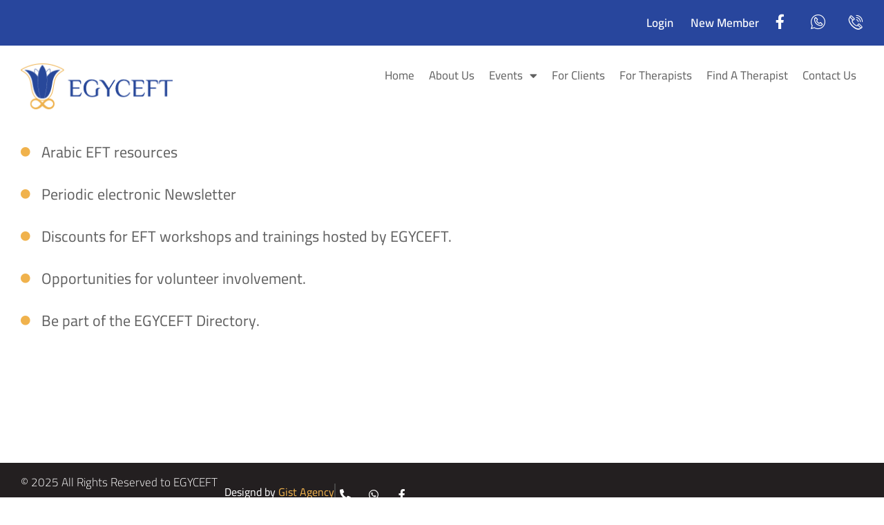

--- FILE ---
content_type: text/css
request_url: https://egyceft.com/wp-content/uploads/elementor/css/post-525.css?ver=1764822373
body_size: -18
content:
.elementor-525 .elementor-element.elementor-element-7aeb4ca5{overflow:visible;}.elementor-widget-icon-list .elementor-icon-list-item:not(:last-child):after{border-color:var( --e-global-color-text );}.elementor-widget-icon-list .elementor-icon-list-icon i{color:var( --e-global-color-primary );}.elementor-widget-icon-list .elementor-icon-list-icon svg{fill:var( --e-global-color-primary );}.elementor-widget-icon-list .elementor-icon-list-text{color:var( --e-global-color-secondary );}.elementor-525 .elementor-element.elementor-element-6bf77708 .elementor-icon-list-items:not(.elementor-inline-items) .elementor-icon-list-item:not(:last-child){padding-block-end:calc(9px/2);}.elementor-525 .elementor-element.elementor-element-6bf77708 .elementor-icon-list-items:not(.elementor-inline-items) .elementor-icon-list-item:not(:first-child){margin-block-start:calc(9px/2);}.elementor-525 .elementor-element.elementor-element-6bf77708 .elementor-icon-list-items.elementor-inline-items .elementor-icon-list-item{margin-inline:calc(9px/2);}.elementor-525 .elementor-element.elementor-element-6bf77708 .elementor-icon-list-items.elementor-inline-items{margin-inline:calc(-9px/2);}.elementor-525 .elementor-element.elementor-element-6bf77708 .elementor-icon-list-items.elementor-inline-items .elementor-icon-list-item:after{inset-inline-end:calc(-9px/2);}.elementor-525 .elementor-element.elementor-element-6bf77708 .elementor-icon-list-icon i{color:var( --e-global-color-accent );transition:color 0.3s;}.elementor-525 .elementor-element.elementor-element-6bf77708 .elementor-icon-list-icon svg{fill:var( --e-global-color-accent );transition:fill 0.3s;}.elementor-525 .elementor-element.elementor-element-6bf77708{--e-icon-list-icon-size:14px;--icon-vertical-offset:0px;}.elementor-525 .elementor-element.elementor-element-6bf77708 .elementor-icon-list-icon{padding-inline-end:7px;}.elementor-525 .elementor-element.elementor-element-6bf77708 .elementor-icon-list-item > .elementor-icon-list-text, .elementor-525 .elementor-element.elementor-element-6bf77708 .elementor-icon-list-item > a{font-family:"Cairo", Sans-serif;font-size:22px;font-weight:400;line-height:2.4em;}.elementor-525 .elementor-element.elementor-element-6bf77708 .elementor-icon-list-text{color:var( --e-global-color-text );transition:color 0.3s;}:root{--page-title-display:none;}@media(max-width:767px){.elementor-525 .elementor-element.elementor-element-6bf77708 .elementor-icon-list-item > .elementor-icon-list-text, .elementor-525 .elementor-element.elementor-element-6bf77708 .elementor-icon-list-item > a{font-size:16px;line-height:1.5em;}}

--- FILE ---
content_type: text/css
request_url: https://egyceft.com/wp-content/uploads/elementor/css/post-45.css?ver=1765969819
body_size: 1297
content:
.elementor-45 .elementor-element.elementor-element-c96281e{--display:flex;--min-height:50px;--flex-direction:row;--container-widget-width:initial;--container-widget-height:100%;--container-widget-flex-grow:1;--container-widget-align-self:stretch;--flex-wrap-mobile:wrap;--justify-content:flex-end;--gap:10px 10px;--row-gap:10px;--column-gap:10px;overflow:visible;}.elementor-45 .elementor-element.elementor-element-c96281e:not(.elementor-motion-effects-element-type-background), .elementor-45 .elementor-element.elementor-element-c96281e > .elementor-motion-effects-container > .elementor-motion-effects-layer{background-color:var( --e-global-color-primary );}.elementor-widget-nav-menu .elementor-nav-menu--main .elementor-item{color:var( --e-global-color-text );fill:var( --e-global-color-text );}.elementor-widget-nav-menu .elementor-nav-menu--main .elementor-item:hover,
					.elementor-widget-nav-menu .elementor-nav-menu--main .elementor-item.elementor-item-active,
					.elementor-widget-nav-menu .elementor-nav-menu--main .elementor-item.highlighted,
					.elementor-widget-nav-menu .elementor-nav-menu--main .elementor-item:focus{color:var( --e-global-color-accent );fill:var( --e-global-color-accent );}.elementor-widget-nav-menu .elementor-nav-menu--main:not(.e--pointer-framed) .elementor-item:before,
					.elementor-widget-nav-menu .elementor-nav-menu--main:not(.e--pointer-framed) .elementor-item:after{background-color:var( --e-global-color-accent );}.elementor-widget-nav-menu .e--pointer-framed .elementor-item:before,
					.elementor-widget-nav-menu .e--pointer-framed .elementor-item:after{border-color:var( --e-global-color-accent );}.elementor-widget-nav-menu{--e-nav-menu-divider-color:var( --e-global-color-text );}.elementor-45 .elementor-element.elementor-element-7ab9f6d .elementor-nav-menu .elementor-item{font-family:"Cairo", Sans-serif;font-size:17px;font-weight:600;}.elementor-45 .elementor-element.elementor-element-7ab9f6d .elementor-nav-menu--main .elementor-item{color:#FFFFFF;fill:#FFFFFF;padding-left:9px;padding-right:9px;}.elementor-45 .elementor-element.elementor-element-7ab9f6d{--e-nav-menu-horizontal-menu-item-margin:calc( 7px / 2 );}.elementor-45 .elementor-element.elementor-element-7ab9f6d .elementor-nav-menu--main:not(.elementor-nav-menu--layout-horizontal) .elementor-nav-menu > li:not(:last-child){margin-bottom:7px;}.elementor-45 .elementor-element.elementor-element-b2d51ea{--grid-template-columns:repeat(0, auto);--icon-size:21px;--grid-column-gap:9px;--grid-row-gap:0px;}.elementor-45 .elementor-element.elementor-element-b2d51ea .elementor-widget-container{text-align:center;}.elementor-45 .elementor-element.elementor-element-b2d51ea .elementor-social-icon{background-color:#FFFFFF00;}.elementor-45 .elementor-element.elementor-element-b2d51ea .elementor-social-icon:hover{background-color:#FFFFFF;}.elementor-45 .elementor-element.elementor-element-b2d51ea .elementor-social-icon:hover i{color:var( --e-global-color-primary );}.elementor-45 .elementor-element.elementor-element-b2d51ea .elementor-social-icon:hover svg{fill:var( --e-global-color-primary );}.elementor-45 .elementor-element.elementor-element-10ae923{--display:flex;--flex-direction:row;--container-widget-width:calc( ( 1 - var( --container-widget-flex-grow ) ) * 100% );--container-widget-height:100%;--container-widget-flex-grow:1;--container-widget-align-self:stretch;--flex-wrap-mobile:wrap;--align-items:stretch;--gap:10px 10px;--row-gap:10px;--column-gap:10px;overflow:visible;}.elementor-45 .elementor-element.elementor-element-15f8f56{--display:flex;--justify-content:center;overflow:visible;}.elementor-widget-theme-site-logo .widget-image-caption{color:var( --e-global-color-text );}.elementor-45 .elementor-element.elementor-element-7fd1c2f{text-align:left;}.elementor-45 .elementor-element.elementor-element-7fd1c2f img{width:220px;}.elementor-45 .elementor-element.elementor-element-4990984{--display:flex;--justify-content:center;overflow:visible;}.elementor-45 .elementor-element.elementor-element-8c068f7 .elementskit-menu-container{background-color:var( --e-global-color-primary );height:80px;border-radius:0px 0px 0px 0px;}.elementor-45 .elementor-element.elementor-element-8c068f7 .elementskit-menu-hamburger{background-color:#02010100;float:right;border-style:solid;border-color:#02010100;}.elementor-45 .elementor-element.elementor-element-8c068f7 .elementskit-navbar-nav > li > a{font-family:"Cairo", Sans-serif;color:#000000;padding:0px 15px 0px 15px;}.elementor-45 .elementor-element.elementor-element-8c068f7 .elementskit-navbar-nav > li > a:hover{color:#707070;}.elementor-45 .elementor-element.elementor-element-8c068f7 .elementskit-navbar-nav > li > a:focus{color:#707070;}.elementor-45 .elementor-element.elementor-element-8c068f7 .elementskit-navbar-nav > li > a:active{color:#707070;}.elementor-45 .elementor-element.elementor-element-8c068f7 .elementskit-navbar-nav > li:hover > a{color:#707070;}.elementor-45 .elementor-element.elementor-element-8c068f7 .elementskit-navbar-nav > li:hover > a .elementskit-submenu-indicator{color:#707070;}.elementor-45 .elementor-element.elementor-element-8c068f7 .elementskit-navbar-nav > li > a:hover .elementskit-submenu-indicator{color:#707070;}.elementor-45 .elementor-element.elementor-element-8c068f7 .elementskit-navbar-nav > li > a:focus .elementskit-submenu-indicator{color:#707070;}.elementor-45 .elementor-element.elementor-element-8c068f7 .elementskit-navbar-nav > li > a:active .elementskit-submenu-indicator{color:#707070;}.elementor-45 .elementor-element.elementor-element-8c068f7 .elementskit-navbar-nav > li.current-menu-item > a{color:#707070;}.elementor-45 .elementor-element.elementor-element-8c068f7 .elementskit-navbar-nav > li.current-menu-ancestor > a{color:#707070;}.elementor-45 .elementor-element.elementor-element-8c068f7 .elementskit-navbar-nav > li.current-menu-ancestor > a .elementskit-submenu-indicator{color:#707070;}.elementor-45 .elementor-element.elementor-element-8c068f7 .elementskit-navbar-nav > li > a .elementskit-submenu-indicator{color:#101010;fill:#101010;}.elementor-45 .elementor-element.elementor-element-8c068f7 .elementskit-navbar-nav > li > a .ekit-submenu-indicator-icon{color:#101010;fill:#101010;}.elementor-45 .elementor-element.elementor-element-8c068f7 .elementskit-navbar-nav .elementskit-submenu-panel > li > a{padding:15px 15px 15px 15px;color:#000000;}.elementor-45 .elementor-element.elementor-element-8c068f7 .elementskit-navbar-nav .elementskit-submenu-panel > li > a:hover{color:#707070;}.elementor-45 .elementor-element.elementor-element-8c068f7 .elementskit-navbar-nav .elementskit-submenu-panel > li > a:focus{color:#707070;}.elementor-45 .elementor-element.elementor-element-8c068f7 .elementskit-navbar-nav .elementskit-submenu-panel > li > a:active{color:#707070;}.elementor-45 .elementor-element.elementor-element-8c068f7 .elementskit-navbar-nav .elementskit-submenu-panel > li:hover > a{color:#707070;}.elementor-45 .elementor-element.elementor-element-8c068f7 .elementskit-navbar-nav .elementskit-submenu-panel > li.current-menu-item > a{color:#707070 !important;}.elementor-45 .elementor-element.elementor-element-8c068f7 .elementskit-submenu-panel{padding:15px 0px 15px 0px;}.elementor-45 .elementor-element.elementor-element-8c068f7 .elementskit-navbar-nav .elementskit-submenu-panel{border-radius:0px 0px 0px 0px;min-width:220px;}.elementor-45 .elementor-element.elementor-element-8c068f7 .elementskit-menu-hamburger .elementskit-menu-hamburger-icon{background-color:var( --e-global-color-text );}.elementor-45 .elementor-element.elementor-element-8c068f7 .elementskit-menu-hamburger > .ekit-menu-icon{color:var( --e-global-color-text );}.elementor-45 .elementor-element.elementor-element-8c068f7 .elementskit-menu-hamburger:hover .elementskit-menu-hamburger-icon{background-color:rgba(0, 0, 0, 0.5);}.elementor-45 .elementor-element.elementor-element-8c068f7 .elementskit-menu-hamburger:hover > .ekit-menu-icon{color:rgba(0, 0, 0, 0.5);}.elementor-45 .elementor-element.elementor-element-8c068f7 .elementskit-menu-close{font-family:"Cairo", Sans-serif;font-weight:600;border-style:solid;border-color:#02010100;color:#FFFFFF;}.elementor-45 .elementor-element.elementor-element-8c068f7 .elementskit-menu-close:hover{color:rgba(0, 0, 0, 0.5);}.elementor-45 .elementor-element.elementor-element-b53906e .elementor-menu-toggle{margin:0 auto;}.elementor-45 .elementor-element.elementor-element-b53906e .elementor-nav-menu .elementor-item{font-family:"Cairo", Sans-serif;font-size:17px;font-weight:400;}.elementor-45 .elementor-element.elementor-element-b53906e .e--pointer-framed .elementor-item:before{border-width:3px;}.elementor-45 .elementor-element.elementor-element-b53906e .e--pointer-framed.e--animation-draw .elementor-item:before{border-width:0 0 3px 3px;}.elementor-45 .elementor-element.elementor-element-b53906e .e--pointer-framed.e--animation-draw .elementor-item:after{border-width:3px 3px 0 0;}.elementor-45 .elementor-element.elementor-element-b53906e .e--pointer-framed.e--animation-corners .elementor-item:before{border-width:3px 0 0 3px;}.elementor-45 .elementor-element.elementor-element-b53906e .e--pointer-framed.e--animation-corners .elementor-item:after{border-width:0 3px 3px 0;}.elementor-45 .elementor-element.elementor-element-b53906e .e--pointer-underline .elementor-item:after,
					 .elementor-45 .elementor-element.elementor-element-b53906e .e--pointer-overline .elementor-item:before,
					 .elementor-45 .elementor-element.elementor-element-b53906e .e--pointer-double-line .elementor-item:before,
					 .elementor-45 .elementor-element.elementor-element-b53906e .e--pointer-double-line .elementor-item:after{height:3px;}.elementor-45 .elementor-element.elementor-element-b53906e .elementor-nav-menu--main .elementor-item{padding-left:10px;padding-right:10px;}.elementor-45 .elementor-element.elementor-element-b53906e{--e-nav-menu-horizontal-menu-item-margin:calc( 1px / 2 );}.elementor-45 .elementor-element.elementor-element-b53906e .elementor-nav-menu--main:not(.elementor-nav-menu--layout-horizontal) .elementor-nav-menu > li:not(:last-child){margin-bottom:1px;}.elementor-45 .elementor-element.elementor-element-b53906e .elementor-nav-menu--dropdown a:hover,
					.elementor-45 .elementor-element.elementor-element-b53906e .elementor-nav-menu--dropdown a:focus,
					.elementor-45 .elementor-element.elementor-element-b53906e .elementor-nav-menu--dropdown a.elementor-item-active,
					.elementor-45 .elementor-element.elementor-element-b53906e .elementor-nav-menu--dropdown a.highlighted,
					.elementor-45 .elementor-element.elementor-element-b53906e .elementor-menu-toggle:hover,
					.elementor-45 .elementor-element.elementor-element-b53906e .elementor-menu-toggle:focus{color:var( --e-global-color-accent );}.elementor-theme-builder-content-area{height:400px;}.elementor-location-header:before, .elementor-location-footer:before{content:"";display:table;clear:both;}@media(max-width:1024px){.elementor-45 .elementor-element.elementor-element-10ae923{--flex-direction:column;--container-widget-width:100%;--container-widget-height:initial;--container-widget-flex-grow:0;--container-widget-align-self:initial;--flex-wrap-mobile:wrap;}.elementor-45 .elementor-element.elementor-element-7fd1c2f{text-align:center;}.elementor-45 .elementor-element.elementor-element-8c068f7 .elementskit-nav-identity-panel{padding:10px 0px 10px 0px;}.elementor-45 .elementor-element.elementor-element-8c068f7 .elementskit-menu-container{max-width:350px;border-radius:0px 0px 0px 0px;}.elementor-45 .elementor-element.elementor-element-8c068f7 .elementskit-navbar-nav > li > a{color:#000000;padding:10px 15px 10px 15px;}.elementor-45 .elementor-element.elementor-element-8c068f7 .elementskit-navbar-nav .elementskit-submenu-panel > li > a{padding:15px 15px 15px 15px;}.elementor-45 .elementor-element.elementor-element-8c068f7 .elementskit-navbar-nav .elementskit-submenu-panel{border-radius:0px 0px 0px 0px;}.elementor-45 .elementor-element.elementor-element-8c068f7 .elementskit-menu-hamburger{padding:8px 8px 8px 8px;width:45px;border-radius:3px;}.elementor-45 .elementor-element.elementor-element-8c068f7 .elementskit-menu-close{padding:8px 8px 8px 8px;margin:12px 12px 12px 12px;width:45px;border-radius:3px;}.elementor-45 .elementor-element.elementor-element-8c068f7 .elementskit-nav-logo > img{max-width:160px;max-height:60px;}.elementor-45 .elementor-element.elementor-element-8c068f7 .elementskit-nav-logo{margin:5px 0px 5px 0px;padding:5px 5px 5px 5px;}.elementor-45 .elementor-element.elementor-element-b53906e .elementor-nav-menu .elementor-item{font-size:14px;}.elementor-45 .elementor-element.elementor-element-b53906e .elementor-nav-menu--main .elementor-item{padding-left:13px;padding-right:13px;}}@media(max-width:767px){.elementor-45 .elementor-element.elementor-element-7ab9f6d .elementor-nav-menu--main .elementor-item{padding-left:18px;padding-right:18px;}.elementor-45 .elementor-element.elementor-element-10ae923{--flex-direction:row;--container-widget-width:calc( ( 1 - var( --container-widget-flex-grow ) ) * 100% );--container-widget-height:100%;--container-widget-flex-grow:1;--container-widget-align-self:stretch;--flex-wrap-mobile:wrap;--align-items:center;}.elementor-45 .elementor-element.elementor-element-15f8f56{--width:62%;}.elementor-45 .elementor-element.elementor-element-4990984{--width:28%;--justify-content:flex-end;--gap:0px 0px;--row-gap:0px;--column-gap:0px;}.elementor-45 .elementor-element.elementor-element-8c068f7 .elementskit-menu-container{background-color:var( --e-global-color-primary );}.elementor-45 .elementor-element.elementor-element-8c068f7 .elementskit-navbar-nav > li > a{font-size:18px;line-height:2em;color:#FFFFFF;}.elementor-45 .elementor-element.elementor-element-8c068f7 .elementskit-navbar-nav > li > a:hover{color:var( --e-global-color-accent );}.elementor-45 .elementor-element.elementor-element-8c068f7 .elementskit-navbar-nav > li > a:focus{color:var( --e-global-color-accent );}.elementor-45 .elementor-element.elementor-element-8c068f7 .elementskit-navbar-nav > li > a:active{color:var( --e-global-color-accent );}.elementor-45 .elementor-element.elementor-element-8c068f7 .elementskit-navbar-nav > li:hover > a{color:var( --e-global-color-accent );}.elementor-45 .elementor-element.elementor-element-8c068f7 .elementskit-navbar-nav > li:hover > a .elementskit-submenu-indicator{color:var( --e-global-color-accent );}.elementor-45 .elementor-element.elementor-element-8c068f7 .elementskit-navbar-nav > li > a:hover .elementskit-submenu-indicator{color:var( --e-global-color-accent );}.elementor-45 .elementor-element.elementor-element-8c068f7 .elementskit-navbar-nav > li > a:focus .elementskit-submenu-indicator{color:var( --e-global-color-accent );}.elementor-45 .elementor-element.elementor-element-8c068f7 .elementskit-navbar-nav > li > a:active .elementskit-submenu-indicator{color:var( --e-global-color-accent );}.elementor-45 .elementor-element.elementor-element-8c068f7 .elementskit-navbar-nav > li.current-menu-item > a{color:var( --e-global-color-accent );}.elementor-45 .elementor-element.elementor-element-8c068f7 .elementskit-navbar-nav > li.current-menu-ancestor > a{color:var( --e-global-color-accent );}.elementor-45 .elementor-element.elementor-element-8c068f7 .elementskit-navbar-nav > li.current-menu-ancestor > a .elementskit-submenu-indicator{color:var( --e-global-color-accent );}.elementor-45 .elementor-element.elementor-element-8c068f7 .elementskit-menu-hamburger{float:right;}.elementor-45 .elementor-element.elementor-element-8c068f7 .elementskit-menu-hamburger > .ekit-menu-icon{font-size:24px;}.elementor-45 .elementor-element.elementor-element-8c068f7 .elementskit-menu-close{font-size:36px;}.elementor-45 .elementor-element.elementor-element-8c068f7 .elementskit-nav-logo > img{max-width:120px;max-height:50px;}.elementor-45 .elementor-element.elementor-element-b53906e{--nav-menu-icon-size:30px;}}@media(min-width:768px){.elementor-45 .elementor-element.elementor-element-15f8f56{--width:30.702%;}.elementor-45 .elementor-element.elementor-element-4990984{--width:69.298%;}}@media(max-width:1024px) and (min-width:768px){.elementor-45 .elementor-element.elementor-element-15f8f56{--width:100%;}.elementor-45 .elementor-element.elementor-element-4990984{--width:100%;}}

--- FILE ---
content_type: text/css
request_url: https://egyceft.com/wp-content/uploads/elementor/css/post-63.css?ver=1764789634
body_size: 365
content:
.elementor-63 .elementor-element.elementor-element-b06e8b8{--display:flex;--flex-direction:column;--container-widget-width:100%;--container-widget-height:initial;--container-widget-flex-grow:0;--container-widget-align-self:initial;--flex-wrap-mobile:wrap;overflow:visible;}.elementor-63 .elementor-element.elementor-element-adb6b8f{--spacer-size:150px;}.elementor-63 .elementor-element.elementor-element-267dd2c{--display:flex;--flex-direction:row;--container-widget-width:initial;--container-widget-height:100%;--container-widget-flex-grow:1;--container-widget-align-self:stretch;--flex-wrap-mobile:wrap;--gap:10px 10px;--row-gap:10px;--column-gap:10px;overflow:visible;}.elementor-63 .elementor-element.elementor-element-267dd2c:not(.elementor-motion-effects-element-type-background), .elementor-63 .elementor-element.elementor-element-267dd2c > .elementor-motion-effects-container > .elementor-motion-effects-layer{background-color:#231F20;}.elementor-63 .elementor-element.elementor-element-4a9d1f0{--display:flex;--flex-direction:row;--container-widget-width:calc( ( 1 - var( --container-widget-flex-grow ) ) * 100% );--container-widget-height:100%;--container-widget-flex-grow:1;--container-widget-align-self:stretch;--flex-wrap-mobile:wrap;--justify-content:space-between;--align-items:center;overflow:visible;}.elementor-widget-heading .elementor-heading-title{color:var( --e-global-color-primary );}.elementor-63 .elementor-element.elementor-element-71b2283{text-align:left;}.elementor-63 .elementor-element.elementor-element-71b2283 .elementor-heading-title{font-family:"Cairo", Sans-serif;font-size:17px;font-weight:300;color:#FFFFFF;}.elementor-63 .elementor-element.elementor-element-dd80ea5{--display:flex;--flex-direction:row;--container-widget-width:calc( ( 1 - var( --container-widget-flex-grow ) ) * 100% );--container-widget-height:100%;--container-widget-flex-grow:1;--container-widget-align-self:stretch;--flex-wrap-mobile:wrap;--justify-content:flex-end;--align-items:center;overflow:visible;}.elementor-widget-text-editor{color:var( --e-global-color-text );}.elementor-widget-text-editor.elementor-drop-cap-view-stacked .elementor-drop-cap{background-color:var( --e-global-color-primary );}.elementor-widget-text-editor.elementor-drop-cap-view-framed .elementor-drop-cap, .elementor-widget-text-editor.elementor-drop-cap-view-default .elementor-drop-cap{color:var( --e-global-color-primary );border-color:var( --e-global-color-primary );}.elementor-63 .elementor-element.elementor-element-8411657{font-family:"Cairo", Sans-serif;font-weight:400;color:#FFFFFF;}.elementor-63 .elementor-element.elementor-element-8411657 p{margin-block-end:0px;}.elementor-63 .elementor-element.elementor-element-4c8496e{--spacer-size:50px;}.elementor-63 .elementor-element.elementor-element-4c8496e > .elementor-widget-container{border-style:solid;border-width:1px 1px 1px 1px;border-color:#464646;}.elementor-63 .elementor-element.elementor-element-3513d8d{--grid-template-columns:repeat(0, auto);--icon-size:16px;--grid-column-gap:5px;--grid-row-gap:0px;}.elementor-63 .elementor-element.elementor-element-3513d8d .elementor-widget-container{text-align:right;}.elementor-63 .elementor-element.elementor-element-3513d8d .elementor-social-icon{background-color:#FFFFFF00;}.elementor-63 .elementor-element.elementor-element-3513d8d .elementor-social-icon:hover{background-color:var( --e-global-color-accent );}.elementor-theme-builder-content-area{height:400px;}.elementor-location-header:before, .elementor-location-footer:before{content:"";display:table;clear:both;}@media(min-width:768px){.elementor-63 .elementor-element.elementor-element-dd80ea5{--width:55%;}}@media(max-width:1024px){.elementor-63 .elementor-element.elementor-element-71b2283.elementor-element{--flex-grow:1;--flex-shrink:0;}}@media(max-width:767px){.elementor-63 .elementor-element.elementor-element-71b2283{text-align:center;}.elementor-63 .elementor-element.elementor-element-dd80ea5{--justify-content:center;--padding-top:0px;--padding-bottom:0px;--padding-left:0px;--padding-right:0px;}}

--- FILE ---
content_type: text/css
request_url: https://egyceft.com/wp-content/uploads/elementor/css/post-2092.css?ver=1759753951
body_size: 605
content:
.elementor-2092 .elementor-element.elementor-element-2c3841a{--display:flex;--flex-direction:row;--container-widget-width:calc( ( 1 - var( --container-widget-flex-grow ) ) * 100% );--container-widget-height:100%;--container-widget-flex-grow:1;--container-widget-align-self:stretch;--flex-wrap-mobile:wrap;--align-items:stretch;--gap:10px 10px;--row-gap:10px;--column-gap:10px;overflow:visible;}.elementor-2092 .elementor-element.elementor-element-6cbdfe2{--display:flex;--justify-content:flex-start;--gap:11px 11px;--row-gap:11px;--column-gap:11px;border-style:solid;--border-style:solid;border-width:1px 1px 1px 1px;--border-top-width:1px;--border-right-width:1px;--border-bottom-width:1px;--border-left-width:1px;border-color:#C9C9C9;--border-color:#C9C9C9;--border-radius:5px 5px 5px 5px;--padding-top:0px;--padding-bottom:0px;--padding-left:0px;--padding-right:0px;overflow:visible;}.elementor-widget-image .widget-image-caption{color:var( --e-global-color-text );}.elementor-2092 .elementor-element.elementor-element-b96783f > .elementor-widget-container{padding:0px 0px 0px 0px;}.elementor-2092 .elementor-element.elementor-element-b96783f{text-align:center;}.elementor-2092 .elementor-element.elementor-element-b96783f img{height:345px;object-fit:cover;object-position:top center;}.elementor-widget-heading .elementor-heading-title{color:var( --e-global-color-primary );}.elementor-2092 .elementor-element.elementor-element-dd92621 > .elementor-widget-container{--e-transform-translateY:-11px;background-color:var( --e-global-color-primary );}.elementor-2092 .elementor-element.elementor-element-dd92621{text-align:center;}.elementor-2092 .elementor-element.elementor-element-dd92621 .elementor-heading-title{font-size:22px;font-weight:400;line-height:35px;color:#FFFFFF;}.elementor-2092 .elementor-element.elementor-element-970bc92{text-align:center;}.elementor-2092 .elementor-element.elementor-element-970bc92 .elementor-heading-title{font-size:20px;color:var( --e-global-color-text );}.elementor-2092 .elementor-element.elementor-element-1542d6b{text-align:center;}.elementor-2092 .elementor-element.elementor-element-1542d6b .elementor-heading-title{font-size:16px;color:#9E9E9E;}.elementor-2092 .elementor-element.elementor-element-41bcf98{--spacer-size:20px;}.elementor-2092 .elementor-element.elementor-element-dffa8f1{--display:flex;--flex-direction:row;--container-widget-width:calc( ( 1 - var( --container-widget-flex-grow ) ) * 100% );--container-widget-height:100%;--container-widget-flex-grow:1;--container-widget-align-self:stretch;--flex-wrap-mobile:wrap;--justify-content:space-between;--align-items:center;--gap:10px 10px;--row-gap:10px;--column-gap:10px;--padding-top:10px;--padding-bottom:10px;--padding-left:25px;--padding-right:25px;overflow:visible;}.elementor-2092 .elementor-element.elementor-element-dffa8f1:not(.elementor-motion-effects-element-type-background), .elementor-2092 .elementor-element.elementor-element-dffa8f1 > .elementor-motion-effects-container > .elementor-motion-effects-layer{background-color:#F3F3F3;}.elementor-2092 .elementor-element.elementor-element-3dc856a .elementor-repeater-item-91494f3 > div{color:#8C8C8C;}.elementor-2092 .elementor-element.elementor-element-3dc856a .elementor-repeater-item-91494f3 > div svg path{stroke:#8C8C8C;fill:#8C8C8C;}.elementor-2092 .elementor-element.elementor-element-3dc856a .elementor-repeater-item-91494f3 > div:hover{color:var( --e-global-color-primary );}.elementor-2092 .elementor-element.elementor-element-3dc856a .elementor-repeater-item-91494f3 > div:hover svg path{stroke:var( --e-global-color-primary );fill:var( --e-global-color-primary );}.elementor-2092 .elementor-element.elementor-element-3dc856a .elementor-repeater-item-b74487b > div{color:#8C8C8C;}.elementor-2092 .elementor-element.elementor-element-3dc856a .elementor-repeater-item-b74487b > div svg path{stroke:#8C8C8C;fill:#8C8C8C;}.elementor-2092 .elementor-element.elementor-element-3dc856a .elementor-repeater-item-b74487b > div:hover{color:var( --e-global-color-primary );}.elementor-2092 .elementor-element.elementor-element-3dc856a .elementor-repeater-item-b74487b > div:hover svg path{stroke:var( --e-global-color-primary );fill:var( --e-global-color-primary );}.elementor-2092 .elementor-element.elementor-element-3dc856a .elementor-repeater-item-cc12594 > div{color:#8C8C8C;}.elementor-2092 .elementor-element.elementor-element-3dc856a .elementor-repeater-item-cc12594 > div svg path{stroke:#8C8C8C;fill:#8C8C8C;}.elementor-2092 .elementor-element.elementor-element-3dc856a .elementor-repeater-item-cc12594 > div:hover{color:var( --e-global-color-primary );}.elementor-2092 .elementor-element.elementor-element-3dc856a .elementor-repeater-item-cc12594 > div:hover svg path{stroke:var( --e-global-color-primary );fill:var( --e-global-color-primary );}.elementor-2092 .elementor-element.elementor-element-3dc856a .elementor-repeater-item-ae25afa > div{color:#8C8C8C;}.elementor-2092 .elementor-element.elementor-element-3dc856a .elementor-repeater-item-ae25afa > div svg path{stroke:#8C8C8C;fill:#8C8C8C;}.elementor-2092 .elementor-element.elementor-element-3dc856a .elementor-repeater-item-ae25afa > div:hover{color:var( --e-global-color-primary );}.elementor-2092 .elementor-element.elementor-element-3dc856a .elementor-repeater-item-ae25afa > div:hover svg path{stroke:var( --e-global-color-primary );fill:var( --e-global-color-primary );}.elementor-2092 .elementor-element.elementor-element-3dc856a .ekit_socialshare{text-align:center;}.elementor-2092 .elementor-element.elementor-element-3dc856a .ekit_socialshare > li > div{text-align:center;text-decoration:none;border-radius:50% 50% 50% 50%;width:20px;height:40px;cursor:pointer;line-height:40px;}.elementor-2092 .elementor-element.elementor-element-3dc856a .ekit_socialshare > li{display:inline-block;margin:5px 5px 5px 5px;}.elementor-2092 .elementor-element.elementor-element-3dc856a .ekit_socialshare > li > div i{font-size:16px;}.elementor-2092 .elementor-element.elementor-element-3dc856a .ekit_socialshare > li > div svg{max-width:16px;}.elementor-widget-button .elementor-button{background-color:var( --e-global-color-accent );}.elementor-2092 .elementor-element.elementor-element-6e5a99f .elementor-button{background-color:#FFFFFF;font-size:15px;text-transform:uppercase;fill:#7E7E7E;color:#7E7E7E;border-style:solid;border-width:1px 1px 1px 1px;border-color:#C0C0C0;border-radius:6px 6px 6px 6px;padding:10px 15px 10px 15px;}.elementor-2092 .elementor-element.elementor-element-6e5a99f .elementor-button:hover, .elementor-2092 .elementor-element.elementor-element-6e5a99f .elementor-button:focus{background-color:var( --e-global-color-primary );color:#FFFFFF;}.elementor-2092 .elementor-element.elementor-element-6e5a99f .elementor-button:hover svg, .elementor-2092 .elementor-element.elementor-element-6e5a99f .elementor-button:focus svg{fill:#FFFFFF;}@media(max-width:767px){.elementor-2092 .elementor-element.elementor-element-6cbdfe2{--gap:17px 17px;--row-gap:17px;--column-gap:17px;}.elementor-2092 .elementor-element.elementor-element-b96783f img{height:240px;object-fit:cover;}.elementor-2092 .elementor-element.elementor-element-41bcf98{--spacer-size:0px;}.elementor-2092 .elementor-element.elementor-element-3dc856a .ekit_socialshare > li > div{text-align:center;}.elementor-2092 .elementor-element.elementor-element-3dc856a .ekit_socialshare > li{display:inline-block;}.elementor-2092 .elementor-element.elementor-element-3dc856a .ekit_socialshare > li > div i{font-size:16px;}.elementor-2092 .elementor-element.elementor-element-3dc856a .ekit_socialshare > li > div svg{max-width:16px;}}

--- FILE ---
content_type: text/css
request_url: https://egyceft.com/wp-content/uploads/elementor/css/post-2185.css?ver=1653295866
body_size: 575
content:
.elementor-2185 .elementor-element.elementor-element-1f38282{overflow:visible;}.elementor-bc-flex-widget .elementor-2185 .elementor-element.elementor-element-1c154e7.elementor-column .elementor-widget-wrap{align-items:flex-start;}.elementor-2185 .elementor-element.elementor-element-1c154e7.elementor-column.elementor-element[data-element_type="column"] > .elementor-widget-wrap.elementor-element-populated{align-content:flex-start;align-items:flex-start;}.elementor-2185 .elementor-element.elementor-element-1c154e7.elementor-column > .elementor-widget-wrap{justify-content:center;}.elementor-2185 .elementor-element.elementor-element-1c154e7 > .elementor-widget-wrap > .elementor-widget:not(.elementor-widget__width-auto):not(.elementor-widget__width-initial):not(:last-child):not(.elementor-absolute){margin-bottom:11px;}.elementor-2185 .elementor-element.elementor-element-1c154e7 > .elementor-element-populated{border-style:solid;border-width:1px 1px 1px 1px;border-color:#C9C9C9;padding:0px 0px 0px 0px;}.elementor-2185 .elementor-element.elementor-element-1c154e7 > .elementor-element-populated, .elementor-2185 .elementor-element.elementor-element-1c154e7 > .elementor-element-populated > .elementor-background-overlay, .elementor-2185 .elementor-element.elementor-element-1c154e7 > .elementor-background-slideshow{border-radius:5px 5px 5px 5px;}.elementor-widget-image .widget-image-caption{color:var( --e-global-color-text );}.elementor-2185 .elementor-element.elementor-element-bff66ec > .elementor-widget-container{padding:0px 0px 0px 0px;}.elementor-2185 .elementor-element.elementor-element-bff66ec{text-align:center;}.elementor-widget-heading .elementor-heading-title{color:var( --e-global-color-primary );}.elementor-2185 .elementor-element.elementor-element-7d95008 > .elementor-widget-container{background-color:var( --e-global-color-primary );margin:-11px 0px 0px 0px;padding:7px 0px 7px 0px;}.elementor-2185 .elementor-element.elementor-element-7d95008{text-align:center;}.elementor-2185 .elementor-element.elementor-element-7d95008 .elementor-heading-title{font-family:"Cairo", Sans-serif;font-size:22px;font-weight:400;color:#FFFFFF;}.elementor-2185 .elementor-element.elementor-element-c985be8{--spacer-size:20px;}.elementor-2185 .elementor-element.elementor-element-00e1d6c{text-align:center;}.elementor-2185 .elementor-element.elementor-element-00e1d6c .elementor-heading-title{font-family:"Cairo", Sans-serif;font-size:25px;font-weight:600;color:var( --e-global-color-text );}.elementor-2185 .elementor-element.elementor-element-ae0f58f{text-align:center;}.elementor-2185 .elementor-element.elementor-element-ae0f58f .elementor-heading-title{font-family:"Cairo", Sans-serif;font-size:18px;font-weight:400;color:#9E9E9E;}.elementor-2185 .elementor-element.elementor-element-2cb19e6{--spacer-size:20px;}.elementor-2185 .elementor-element.elementor-element-67ebf87:not(.elementor-motion-effects-element-type-background), .elementor-2185 .elementor-element.elementor-element-67ebf87 > .elementor-motion-effects-container > .elementor-motion-effects-layer{background-color:#F3F3F3;}.elementor-2185 .elementor-element.elementor-element-67ebf87{transition:background 0.3s, border 0.3s, border-radius 0.3s, box-shadow 0.3s;overflow:visible;}.elementor-2185 .elementor-element.elementor-element-67ebf87 > .elementor-background-overlay{transition:background 0.3s, border-radius 0.3s, opacity 0.3s;}.elementor-bc-flex-widget .elementor-2185 .elementor-element.elementor-element-507fd34.elementor-column .elementor-widget-wrap{align-items:center;}.elementor-2185 .elementor-element.elementor-element-507fd34.elementor-column.elementor-element[data-element_type="column"] > .elementor-widget-wrap.elementor-element-populated{align-content:center;align-items:center;}.elementor-2185 .elementor-element.elementor-element-507fd34.elementor-column > .elementor-widget-wrap{justify-content:center;}.elementor-2185 .elementor-element.elementor-element-df716fb .elementor-repeater-item-91494f3 > div{color:#8C8C8C;}.elementor-2185 .elementor-element.elementor-element-df716fb .elementor-repeater-item-91494f3 > div svg path{stroke:#8C8C8C;fill:#8C8C8C;}.elementor-2185 .elementor-element.elementor-element-df716fb .elementor-repeater-item-91494f3 > div:hover{color:var( --e-global-color-primary );}.elementor-2185 .elementor-element.elementor-element-df716fb .elementor-repeater-item-91494f3 > div:hover svg path{stroke:var( --e-global-color-primary );fill:var( --e-global-color-primary );}.elementor-2185 .elementor-element.elementor-element-df716fb .elementor-repeater-item-b74487b > div{color:#8C8C8C;}.elementor-2185 .elementor-element.elementor-element-df716fb .elementor-repeater-item-b74487b > div svg path{stroke:#8C8C8C;fill:#8C8C8C;}.elementor-2185 .elementor-element.elementor-element-df716fb .elementor-repeater-item-b74487b > div:hover{color:var( --e-global-color-primary );}.elementor-2185 .elementor-element.elementor-element-df716fb .elementor-repeater-item-b74487b > div:hover svg path{stroke:var( --e-global-color-primary );fill:var( --e-global-color-primary );}.elementor-2185 .elementor-element.elementor-element-df716fb .elementor-repeater-item-cc12594 > div{color:#8C8C8C;}.elementor-2185 .elementor-element.elementor-element-df716fb .elementor-repeater-item-cc12594 > div svg path{stroke:#8C8C8C;fill:#8C8C8C;}.elementor-2185 .elementor-element.elementor-element-df716fb .elementor-repeater-item-cc12594 > div:hover{color:var( --e-global-color-primary );}.elementor-2185 .elementor-element.elementor-element-df716fb .elementor-repeater-item-cc12594 > div:hover svg path{stroke:var( --e-global-color-primary );fill:var( --e-global-color-primary );}.elementor-2185 .elementor-element.elementor-element-df716fb .elementor-repeater-item-ae25afa > div{color:#8C8C8C;}.elementor-2185 .elementor-element.elementor-element-df716fb .elementor-repeater-item-ae25afa > div svg path{stroke:#8C8C8C;fill:#8C8C8C;}.elementor-2185 .elementor-element.elementor-element-df716fb .elementor-repeater-item-ae25afa > div:hover{color:var( --e-global-color-primary );}.elementor-2185 .elementor-element.elementor-element-df716fb .elementor-repeater-item-ae25afa > div:hover svg path{stroke:var( --e-global-color-primary );fill:var( --e-global-color-primary );}.elementor-2185 .elementor-element.elementor-element-df716fb .ekit_socialshare{text-align:center;}.elementor-2185 .elementor-element.elementor-element-df716fb .ekit_socialshare > li > div{text-align:center;text-decoration:none;border-radius:50% 50% 50% 50%;width:20px;height:40px;cursor:pointer;line-height:40px;}.elementor-2185 .elementor-element.elementor-element-df716fb .ekit_socialshare > li{display:inline-block;margin:5px 5px 5px 5px;}.elementor-2185 .elementor-element.elementor-element-df716fb .ekit_socialshare > li > div i{font-size:16px;}.elementor-2185 .elementor-element.elementor-element-df716fb .ekit_socialshare > li > div svg{max-width:16px;}.elementor-bc-flex-widget .elementor-2185 .elementor-element.elementor-element-6fe898e.elementor-column .elementor-widget-wrap{align-items:center;}.elementor-2185 .elementor-element.elementor-element-6fe898e.elementor-column.elementor-element[data-element_type="column"] > .elementor-widget-wrap.elementor-element-populated{align-content:center;align-items:center;}.elementor-2185 .elementor-element.elementor-element-6fe898e.elementor-column > .elementor-widget-wrap{justify-content:center;}.elementor-widget-button .elementor-button{background-color:var( --e-global-color-accent );}.elementor-2185 .elementor-element.elementor-element-c8a5f76 .elementor-button{background-color:#FFFFFF;font-family:"Cairo", Sans-serif;font-size:15px;font-weight:400;text-transform:uppercase;fill:#7E7E7E;color:#7E7E7E;border-style:solid;border-width:1px 1px 1px 1px;border-color:#C0C0C0;border-radius:6px 6px 6px 6px;padding:10px 15px 10px 15px;}@media(max-width:767px){.elementor-2185 .elementor-element.elementor-element-1c154e7 > .elementor-widget-wrap > .elementor-widget:not(.elementor-widget__width-auto):not(.elementor-widget__width-initial):not(:last-child):not(.elementor-absolute){margin-bottom:17px;}.elementor-2185 .elementor-element.elementor-element-c985be8{--spacer-size:0px;}.elementor-2185 .elementor-element.elementor-element-2cb19e6{--spacer-size:0px;}.elementor-2185 .elementor-element.elementor-element-df716fb .ekit_socialshare > li > div{text-align:center;}.elementor-2185 .elementor-element.elementor-element-df716fb .ekit_socialshare > li{display:inline-block;}.elementor-2185 .elementor-element.elementor-element-df716fb .ekit_socialshare > li > div i{font-size:16px;}.elementor-2185 .elementor-element.elementor-element-df716fb .ekit_socialshare > li > div svg{max-width:16px;}}

--- FILE ---
content_type: text/css
request_url: https://egyceft.com/wp-content/uploads/elementor/css/post-2238.css?ver=1667611954
body_size: 300
content:
.elementor-2238 .elementor-element.elementor-element-913677c{overflow:visible;}.elementor-bc-flex-widget .elementor-2238 .elementor-element.elementor-element-b41d73e.elementor-column .elementor-widget-wrap{align-items:center;}.elementor-2238 .elementor-element.elementor-element-b41d73e.elementor-column.elementor-element[data-element_type="column"] > .elementor-widget-wrap.elementor-element-populated{align-content:center;align-items:center;}.elementor-2238 .elementor-element.elementor-element-b41d73e.elementor-column > .elementor-widget-wrap{justify-content:center;}.elementor-2238 .elementor-element.elementor-element-b41d73e > .elementor-element-populated{border-style:solid;border-width:0px 1px 0px 0px;border-color:#ED9B14;transition:background 0.3s, border 0.3s, border-radius 0.3s, box-shadow 0.3s;}.elementor-2238 .elementor-element.elementor-element-b41d73e > .elementor-element-populated > .elementor-background-overlay{transition:background 0.3s, border-radius 0.3s, opacity 0.3s;}.elementor-widget-icon-box.elementor-view-stacked .elementor-icon{background-color:var( --e-global-color-primary );}.elementor-widget-icon-box.elementor-view-framed .elementor-icon, .elementor-widget-icon-box.elementor-view-default .elementor-icon{fill:var( --e-global-color-primary );color:var( --e-global-color-primary );border-color:var( --e-global-color-primary );}.elementor-widget-icon-box .elementor-icon-box-title{color:var( --e-global-color-primary );}.elementor-widget-icon-box:has(:hover) .elementor-icon-box-title,
					 .elementor-widget-icon-box:has(:focus) .elementor-icon-box-title{color:var( --e-global-color-primary );}.elementor-widget-icon-box .elementor-icon-box-description{color:var( --e-global-color-text );}.elementor-2238 .elementor-element.elementor-element-36cc901 .elementor-icon-box-wrapper{text-align:center;}.elementor-2238 .elementor-element.elementor-element-36cc901{--icon-box-icon-margin:0px;}.elementor-2238 .elementor-element.elementor-element-36cc901 .elementor-icon-box-title{margin-block-end:6px;color:#FFFFFF;}.elementor-2238 .elementor-element.elementor-element-36cc901.elementor-view-stacked .elementor-icon{background-color:var( --e-global-color-accent );}.elementor-2238 .elementor-element.elementor-element-36cc901.elementor-view-framed .elementor-icon, .elementor-2238 .elementor-element.elementor-element-36cc901.elementor-view-default .elementor-icon{fill:var( --e-global-color-accent );color:var( --e-global-color-accent );border-color:var( --e-global-color-accent );}.elementor-2238 .elementor-element.elementor-element-36cc901 .elementor-icon{font-size:30px;}.elementor-2238 .elementor-element.elementor-element-36cc901 .elementor-icon-box-title, .elementor-2238 .elementor-element.elementor-element-36cc901 .elementor-icon-box-title a{font-family:"Cairo", Sans-serif;font-size:22px;font-weight:600;}.elementor-bc-flex-widget .elementor-2238 .elementor-element.elementor-element-6b092fc.elementor-column .elementor-widget-wrap{align-items:center;}.elementor-2238 .elementor-element.elementor-element-6b092fc.elementor-column.elementor-element[data-element_type="column"] > .elementor-widget-wrap.elementor-element-populated{align-content:center;align-items:center;}.elementor-2238 .elementor-element.elementor-element-6b092fc.elementor-column > .elementor-widget-wrap{justify-content:flex-start;}.elementor-2238 .elementor-element.elementor-element-6b092fc > .elementor-element-populated{padding:0px 0px 0px 25px;}.elementor-widget-theme-post-title .elementor-heading-title{color:var( --e-global-color-primary );}.elementor-2238 .elementor-element.elementor-element-18e7d8b .elementor-heading-title{color:#FFFFFF;}.elementor-widget-heading .elementor-heading-title{color:var( --e-global-color-primary );}.elementor-2238 .elementor-element.elementor-element-5ee128e .elementor-heading-title{font-family:"Cairo", Sans-serif;font-size:17px;font-weight:600;color:var( --e-global-color-accent );}body.elementor-page-2238:not(.elementor-motion-effects-element-type-background), body.elementor-page-2238 > .elementor-motion-effects-container > .elementor-motion-effects-layer{background-color:var( --e-global-color-text );}@media(max-width:767px){.elementor-2238 .elementor-element.elementor-element-b41d73e.elementor-column > .elementor-widget-wrap{justify-content:flex-start;}.elementor-2238 .elementor-element.elementor-element-b41d73e > .elementor-element-populated{border-width:0px 0px 0px 0px;}.elementor-2238 .elementor-element.elementor-element-36cc901 .elementor-icon-box-wrapper{text-align:left;}.elementor-2238 .elementor-element.elementor-element-6b092fc.elementor-column > .elementor-widget-wrap{justify-content:center;}.elementor-2238 .elementor-element.elementor-element-6b092fc > .elementor-element-populated{padding:0px 0px 0px 11px;}.elementor-2238 .elementor-element.elementor-element-5ee128e{text-align:left;}}@media(min-width:768px){.elementor-2238 .elementor-element.elementor-element-b41d73e{width:20%;}.elementor-2238 .elementor-element.elementor-element-6b092fc{width:80%;}}

--- FILE ---
content_type: text/css
request_url: https://egyceft.com/wp-content/uploads/elementor/css/post-2284.css?ver=1667611954
body_size: 299
content:
.elementor-2284 .elementor-element.elementor-element-913677c{overflow:visible;}.elementor-bc-flex-widget .elementor-2284 .elementor-element.elementor-element-b41d73e.elementor-column .elementor-widget-wrap{align-items:center;}.elementor-2284 .elementor-element.elementor-element-b41d73e.elementor-column.elementor-element[data-element_type="column"] > .elementor-widget-wrap.elementor-element-populated{align-content:center;align-items:center;}.elementor-2284 .elementor-element.elementor-element-b41d73e.elementor-column > .elementor-widget-wrap{justify-content:center;}.elementor-2284 .elementor-element.elementor-element-b41d73e > .elementor-element-populated{border-style:solid;border-width:0px 1px 0px 0px;border-color:#ED9B14;transition:background 0.3s, border 0.3s, border-radius 0.3s, box-shadow 0.3s;}.elementor-2284 .elementor-element.elementor-element-b41d73e > .elementor-element-populated > .elementor-background-overlay{transition:background 0.3s, border-radius 0.3s, opacity 0.3s;}.elementor-widget-icon-box.elementor-view-stacked .elementor-icon{background-color:var( --e-global-color-primary );}.elementor-widget-icon-box.elementor-view-framed .elementor-icon, .elementor-widget-icon-box.elementor-view-default .elementor-icon{fill:var( --e-global-color-primary );color:var( --e-global-color-primary );border-color:var( --e-global-color-primary );}.elementor-widget-icon-box .elementor-icon-box-title{color:var( --e-global-color-primary );}.elementor-widget-icon-box:has(:hover) .elementor-icon-box-title,
					 .elementor-widget-icon-box:has(:focus) .elementor-icon-box-title{color:var( --e-global-color-primary );}.elementor-widget-icon-box .elementor-icon-box-description{color:var( --e-global-color-text );}.elementor-2284 .elementor-element.elementor-element-36cc901 .elementor-icon-box-wrapper{text-align:center;}.elementor-2284 .elementor-element.elementor-element-36cc901{--icon-box-icon-margin:0px;}.elementor-2284 .elementor-element.elementor-element-36cc901 .elementor-icon-box-title{margin-block-end:6px;color:#FFFFFF;}.elementor-2284 .elementor-element.elementor-element-36cc901.elementor-view-stacked .elementor-icon{background-color:var( --e-global-color-accent );}.elementor-2284 .elementor-element.elementor-element-36cc901.elementor-view-framed .elementor-icon, .elementor-2284 .elementor-element.elementor-element-36cc901.elementor-view-default .elementor-icon{fill:var( --e-global-color-accent );color:var( --e-global-color-accent );border-color:var( --e-global-color-accent );}.elementor-2284 .elementor-element.elementor-element-36cc901 .elementor-icon{font-size:30px;}.elementor-2284 .elementor-element.elementor-element-36cc901 .elementor-icon-box-title, .elementor-2284 .elementor-element.elementor-element-36cc901 .elementor-icon-box-title a{font-family:"Cairo", Sans-serif;font-size:22px;font-weight:600;}.elementor-bc-flex-widget .elementor-2284 .elementor-element.elementor-element-6b092fc.elementor-column .elementor-widget-wrap{align-items:center;}.elementor-2284 .elementor-element.elementor-element-6b092fc.elementor-column.elementor-element[data-element_type="column"] > .elementor-widget-wrap.elementor-element-populated{align-content:center;align-items:center;}.elementor-2284 .elementor-element.elementor-element-6b092fc.elementor-column > .elementor-widget-wrap{justify-content:flex-start;}.elementor-2284 .elementor-element.elementor-element-6b092fc > .elementor-element-populated{padding:0px 0px 0px 25px;}.elementor-widget-theme-post-title .elementor-heading-title{color:var( --e-global-color-primary );}.elementor-2284 .elementor-element.elementor-element-18e7d8b .elementor-heading-title{color:#FFFFFF;}.elementor-widget-heading .elementor-heading-title{color:var( --e-global-color-primary );}.elementor-2284 .elementor-element.elementor-element-5ee128e .elementor-heading-title{font-family:"Cairo", Sans-serif;font-size:17px;font-weight:600;color:var( --e-global-color-accent );}body.elementor-page-2284:not(.elementor-motion-effects-element-type-background), body.elementor-page-2284 > .elementor-motion-effects-container > .elementor-motion-effects-layer{background-color:var( --e-global-color-text );}@media(max-width:767px){.elementor-2284 .elementor-element.elementor-element-b41d73e.elementor-column > .elementor-widget-wrap{justify-content:flex-start;}.elementor-2284 .elementor-element.elementor-element-b41d73e > .elementor-element-populated{border-width:0px 0px 0px 0px;}.elementor-2284 .elementor-element.elementor-element-36cc901 .elementor-icon-box-wrapper{text-align:left;}.elementor-2284 .elementor-element.elementor-element-6b092fc.elementor-column > .elementor-widget-wrap{justify-content:center;}.elementor-2284 .elementor-element.elementor-element-6b092fc > .elementor-element-populated{padding:0px 0px 0px 11px;}.elementor-2284 .elementor-element.elementor-element-5ee128e{text-align:left;}}@media(min-width:768px){.elementor-2284 .elementor-element.elementor-element-b41d73e{width:20%;}.elementor-2284 .elementor-element.elementor-element-6b092fc{width:80%;}}